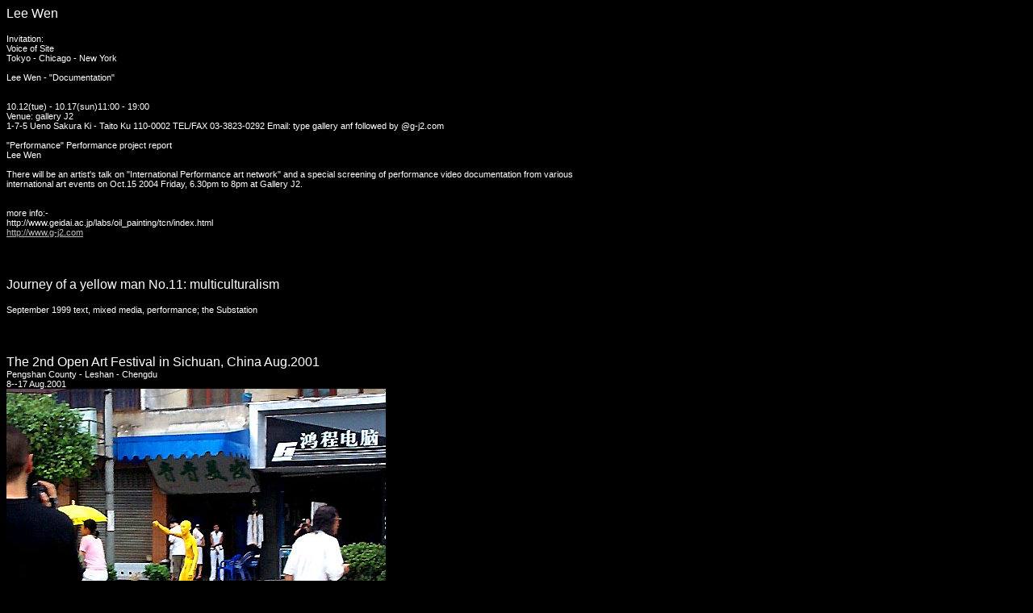

--- FILE ---
content_type: text/html
request_url: http://biotechnics.org/2leewen.html
body_size: 10553
content:
<html>

<head>
<meta name="GENERATOR" content="Microsoft FrontPage 5.0">
<meta name="ProgId" content="FrontPage.Editor.Document">
<meta http-equiv="Content-Type" content="text/html; charset=windows-1252">
<title>Lee Wen</title>
</head>
<body link="#C0C0C0" vlink="#808080" alink="#CCCC00" text="#FFFFFF" bgcolor="#000000">
<font face="Arial">Lee Wen </font></body><body link="#C0C0C0" vlink="#808080" alink="#CCCC00" text="#FFFFFF" bgcolor="#000000">
<p><font face="Arial" style="font-size: 8.5pt">Invitation:<br>
Voice of Site<br>
Tokyo - Chicago - New York<br>
<br>
Lee Wen - &quot;Documentation&quot;<br>
<br>
<br>
10.12(tue) - 10.17(sun)11:00 - 19:00<br>
Venue: gallery J2<br>
1-7-5 Ueno Sakura Ki - Taito Ku 110-0002 TEL/FAX 03-3823-0292 Email: type 
gallery anf followed by @g-j2.com<br>
<br>
&quot;Performance&quot; Performance project report<br>
Lee Wen<br>
<br>
There will be an artist's talk on &quot;International Performance art network&quot; and a 
special screening of performance video documentation from various<br>
international art events on Oct.15 2004 Friday, 6.30pm to 8pm at Gallery J2.<br>
<br>
<br>
more info:-<br>
http://www.geidai.ac.jp/labs/oil_painting/tcn/index.html<br>
<a href="http://www.g-j2.com">http://www.g-j2.com</a></font></p>
<p>&nbsp;</p>
<p><font face="Arial">Journey of a yellow man No.11: multiculturalism</font></p>
<p><font face="Arial" style="font-size: 8.5pt">September 1999 text, mixed media, 
performance; the Substation</font></p>
<p>&nbsp;</p>
<p><font face="Arial">The 2nd Open Art Festival in Sichuan, China Aug.2001<br>
<span style="font-size: 8.5pt">Pengshan County - Leshan - Chengdu<br>
8--17 Aug.2001</span></font><font face="Arial" style="font-size: 8.5pt"><br>
<img border="0" src="leewentheyellowman.jpg" width="470" height="328"></font></p>
<p><font face="Arial" style="font-size: 8.5pt">Journey of yellow man No.15 : 
Touching China</font></p>
<p><font face="Arial" style="font-size: 8.5pt">Pengshan Hotel + On the street at 
Pengshan county<br>
13 Aug. 2001</font></p>
<p>&nbsp;</p>
<p><font face="Arial">Asia Pacific Triennale</font></p>
<p><font face="Arial" style="font-size: 8pt">Journey of a yellow man No.13: 
Fragmented bodies/shifting ground 1999<br>
Performance/video installation<br>
September 1999<br>
<br>
Since 1992 Lee Wen has appeared as the Yellow Man in a series of installations 
and performances in which he covers his body with yellow paint. As a Chinese, 
the yellow paint exaggerates his ethnic identity. However rather than suggesting 
a straightforward embrace of Chinese-ness, Lee Wen's take on ethnicity is a 
sophisticated and playful exploration of how the complex issue of identity is 
read according to location. Throughout the Yellow Man series Lee Wen has made 
references to socio-political issues in which his ‘yellow’ colour takes on local 
meanings and interpretations. Lee Wen says: ‘We find familiarity and strangeness 
in every place we go. Our awareness is sharpened in new locations and 
experiences. Yet it remains difficult to keep a constant vigil on our 
perceptions so that we do not fall prey to false consciousness and prejudices, 
nor become victims of propaganda from the market and the media, and other 
distortions.’<br>
<br>
<br>
Artist's statement:<br>
<br>
<br>
Cultural production exists in dialectical relationship between society and the 
individual as also between the artist and the community. We all exists within a 
social system which is seemingly internally coherent but may not be easily 
translated outside. Our interpretations of the world helps us to take possible 
actions to create changes for a positive direction. However the situation 
changes as one moves from one location to another. We live in a complex 
transnational and global meetings, mixings and clashings of differing cultural 
perceptions at an increasing rate and pace never seen before. <br>
<br>
Each of us exists within a certain axis of cultural and historical location. Are 
we able to see clearly where we came from, where we are now or where its leading 
us? One finds familiarity and strangeness in every place we go. Our awareness is 
sharpened in new locations and experiences. Yet it remains difficult to keep a 
constant vigilance on our perceptions so that we do not fall prey to false 
consciousness and prejudices nor become victims to propaganda of the market and 
power of the media and other distortions. <br>
<br>
Journeys were taken in search of something other than where we came from or as 
inevitabilities in order to continue our existence and growth as our identities 
takes us. Place and time shifted as much as our perceptions and consciousness 
are affected by them. Once again, a systematic chaos, a dangerous trial, endless 
accumulation, mindless consumption, oppression, abuses, haunting, relentless...<br>
<br>
The sun was rising over the river-side where we waited with last night's 
revellers by the anchored ferry. The sky was turning brighter as birds began to 
greet the morning with their songs, I rejected all manner of intoxications and 
watched the performance of lovers communicating their inner desires through pure 
and simple actions, faded meanings and re-solidified aspirations. I bid 
unemotional goodbyes to all beneath the shower of love and left, to experience 
unexpected rebirths again yet again. Closing the door, did I not leave those 
nightmares behind? Those mistaken glories, re-invented into memory, imagined as 
histories. How many times? How many times more?<br>
<br>
- Lee Wen 1999 </font></p>
<p>&nbsp;</p>
<p><font face="Arial">Lee Wen in Vietnam</font></p>
<p><font face="Arial" style="font-size: 8.5pt">Lee Wen graced the Ryllega 
Gallery in Hanoi, showing his catalogue of works which included a video 
demonstration that covered performances undertaken across the globe, from a 
rather frightening piece executed in a courtyard Mexico, involving old chairs, 
an axe and a chicken. Lee explains that as he culled the weaker chairs, “There 
is a saying, you have to kill the chickens to frighten the monkeys.”<br>
<br>
His series of yellow man journeys involve words and pictures formed by pouring 
rice on the floor, and Lee Wen performance with the props. <br>
<br>
Another demonstration showed a circular ping-pong table made for an art festival 
in Australia. The huge construction was used in a park, in the street and 
indoors, attracting people to join in the match. <br>
<br>
One piece focused on the dual currency problems of Poland, Lee was a businessman&nbsp; 
who changed his money. He also wore placards like wings and wandered through 
Singapore’s streets asking: What is art good for? Why do we need art?<br>
<br>
Lee works primarily in the Singapore contemporary art scene, and often 
participates in international art events. A member of the Artist Village since 
1989, Lee is an Associate Artist with the Substation. Since 2000, he has worked 
with Black Market International. Lee Wen's collection include&nbsp; paintings, 
mixed media performances and installation art. <br>
<br>
In Hanoi, Vietnam,&nbsp; Lee Wen undertook workshops with students at the Hanoi 
University of Fine Arts, culminating in a show of 28 works by Vietnamese and 
international artists. The show was held at the Hanoi University of Fine Arts, 
42 Yet Kieu, August 23 at 17h30. </font><br>
&nbsp;</p>
<p>&nbsp;</p>
<p><font face="Arial">Theertha Workshop </font></p>
<p><font face="Arial" style="font-size: 8.5pt"><br>
Theertha International Artists’ Workshop took place in Lunuganga, Sri Lanka in 
September 2001. It was organised in association with Khoj Workshop by a Working 
Group made up of a group of artists from Sri Lanka including Anoli Perera (the 
co-ordinator), Jagath Weerasinghe, G.R. Constantine and Chandraguptha Thenuwara 
assisted by Sharmani Pereira. Lunuganga is the residence of Geoffrey Bawa 
situated on a salt water lagoon and surrounded by landscaped gardens designed by 
Bawa.<br>
<br>
8 Sri Lankan artists and 4 artists from other Asian countries participated.<br>
<br>
Theertha was an experimental workshop and was designed to explore the area 
between performance and visual art. Local groups of dancers and musicians 
participated in a collaborative work by nine artists called ‘The Story of the 
Cinnamon Tree’. Lee Wen’s 'Yellow Man' performance generated much interest.<br>
<br>
At the end of the workshop a forum was held at Lunuganga and two days later an 
exhibition and performance event at the Barefooot Gallery, Columbo.<br>
<br>
Theertha was funded from local sources and by the Prince Claus Foundation.</font><br>
<br>
&nbsp;</p>
<p><img border="0" src="leewentheyellowman2.jpg" width="600" height="882"><br>
&nbsp;</p>

<script type="text/javascript"><!--
 var jv=1.0;
//--></script>
<script type="text/javascript" language=Javascript1.1><!--
 jv=1.1;
//--></script>
<script type="text/javascript" language=Javascript1.2><!--
 jv=1.2;
//--></script>
<script type="text/javascript" language=Javascript1.3><!--
 jv=1.3;
//--></script>
<script type="text/javascript" language=Javascript1.4><!--
 jv=1.4;
//--></script>
<script type="text/javascript" ><!--
 function SiteStats_3254(){
  var t=new Date();
  var o='o='+t.getTimezoneOffset()+';';
  t=t.getTime();
  var isNN4=(document.layers)?true:false;
  var isCSS=(document.all)?true:false;
  var t='t='+t+';';
  var b='b='+(isCSS?(document.body.clientWidth+'x'+document.body.clientHeight):isNN4?(innerWidth+'x'+innerHeight):'')+';';
  var s='s='+(isCSS||isNN4?(screen.width+'x'+screen.height):'')+';';
  var c='c='+(isCSS||isNN4?screen.colorDepth :'')+';';
  var j='j='+jv+';'
  var p='p='+escape(location.href)+';';
  var r='r='+escape(document.referrer)+';';
  var u='http://biotechnics.org/cgi-bin/sitestats.gif?'+t+b+s+c+j+o+p+r;
  document.write('<img src='+u+' width=1 height=1 style="position:absolute">');
  var f='var e=new Date();e=e.getTime();var I=new Image(1,1);I.src="'+u+'e="+e+";";';
  window.onunload=new Function(f);
  setTimeout('alive_3254("'+u+'")',0x249F0);
 }
 function alive_3254(u){
  var e=new Date();var I=new Image(1,1); I.src=u+'alive=1;t='+e.getTime(); setTimeout('alive_3254("'+u+'")',0x249F0);
 }
 SiteStats_3254();
//--></script><noscript><img src="http://biotechnics.org/cgi-bin/sitestats.gif?p=http%3A%2F%2Fbiotechnics.org%2F2leewen.html;r=-;" width=1 height=1 alt="sitestats"></noscript></body></html>